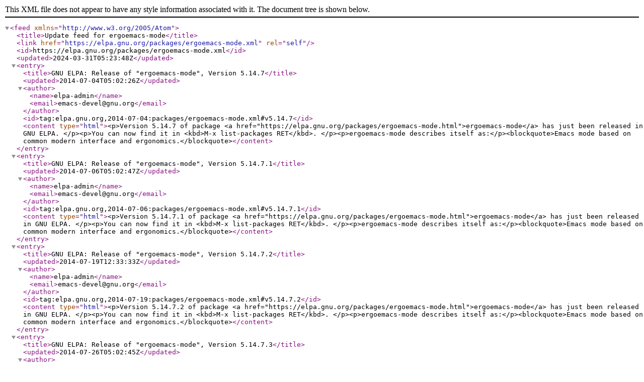

--- FILE ---
content_type: application/xml
request_url: https://copernicus.mirrorservice.org/sites/elpa.gnu.org/packages/ergoemacs-mode.xml
body_size: 4271
content:
<?xml version="1.0" encoding="utf-8"?>
<feed xmlns="http://www.w3.org/2005/Atom">
  <title>Update feed for ergoemacs-mode</title>
  <link href="https://elpa.gnu.org/packages/ergoemacs-mode.xml" rel="self"/>
  <id>https://elpa.gnu.org/packages/ergoemacs-mode.xml</id>
  <updated>2024-03-31T05:23:48Z</updated>
  <entry>
    <title>GNU ELPA: Release of &quot;ergoemacs-mode&quot;, Version 5.14.7</title>
    <updated>2014-07-04T05:02:26Z</updated>
    <author>
      <name>elpa-admin</name>
      <email>emacs-devel@gnu.org</email>
    </author>
    <id>tag:elpa.gnu.org,2014-07-04:packages/ergoemacs-mode.xml#v5.14.7</id>
    <content type="html">&lt;p&gt;Version 5.14.7 of package 
  &lt;a href=&quot;https://elpa.gnu.org/packages/ergoemacs-mode.html&quot;&gt;ergoemacs-mode&lt;/a&gt; has just been released in GNU ELPA.
&lt;/p&gt;&lt;p&gt;You can now find it in 
  &lt;kbd&gt;M-x list-packages RET&lt;/kbd&gt;.
&lt;/p&gt;&lt;p&gt;ergoemacs-mode describes itself as:&lt;/p&gt;&lt;blockquote&gt;Emacs mode based on common modern interface and ergonomics.&lt;/blockquote&gt;</content>
  </entry>
  <entry>
    <title>GNU ELPA: Release of &quot;ergoemacs-mode&quot;, Version 5.14.7.1</title>
    <updated>2014-07-06T05:02:47Z</updated>
    <author>
      <name>elpa-admin</name>
      <email>emacs-devel@gnu.org</email>
    </author>
    <id>tag:elpa.gnu.org,2014-07-06:packages/ergoemacs-mode.xml#v5.14.7.1</id>
    <content type="html">&lt;p&gt;Version 5.14.7.1 of package 
  &lt;a href=&quot;https://elpa.gnu.org/packages/ergoemacs-mode.html&quot;&gt;ergoemacs-mode&lt;/a&gt; has just been released in GNU ELPA.
&lt;/p&gt;&lt;p&gt;You can now find it in 
  &lt;kbd&gt;M-x list-packages RET&lt;/kbd&gt;.
&lt;/p&gt;&lt;p&gt;ergoemacs-mode describes itself as:&lt;/p&gt;&lt;blockquote&gt;Emacs mode based on common modern interface and ergonomics.&lt;/blockquote&gt;</content>
  </entry>
  <entry>
    <title>GNU ELPA: Release of &quot;ergoemacs-mode&quot;, Version 5.14.7.2</title>
    <updated>2014-07-19T12:33:33Z</updated>
    <author>
      <name>elpa-admin</name>
      <email>emacs-devel@gnu.org</email>
    </author>
    <id>tag:elpa.gnu.org,2014-07-19:packages/ergoemacs-mode.xml#v5.14.7.2</id>
    <content type="html">&lt;p&gt;Version 5.14.7.2 of package 
  &lt;a href=&quot;https://elpa.gnu.org/packages/ergoemacs-mode.html&quot;&gt;ergoemacs-mode&lt;/a&gt; has just been released in GNU ELPA.
&lt;/p&gt;&lt;p&gt;You can now find it in 
  &lt;kbd&gt;M-x list-packages RET&lt;/kbd&gt;.
&lt;/p&gt;&lt;p&gt;ergoemacs-mode describes itself as:&lt;/p&gt;&lt;blockquote&gt;Emacs mode based on common modern interface and ergonomics.&lt;/blockquote&gt;</content>
  </entry>
  <entry>
    <title>GNU ELPA: Release of &quot;ergoemacs-mode&quot;, Version 5.14.7.3</title>
    <updated>2014-07-26T05:02:45Z</updated>
    <author>
      <name>elpa-admin</name>
      <email>emacs-devel@gnu.org</email>
    </author>
    <id>tag:elpa.gnu.org,2014-07-26:packages/ergoemacs-mode.xml#v5.14.7.3</id>
    <content type="html">&lt;p&gt;Version 5.14.7.3 of package 
  &lt;a href=&quot;https://elpa.gnu.org/packages/ergoemacs-mode.html&quot;&gt;ergoemacs-mode&lt;/a&gt; has just been released in GNU ELPA.
&lt;/p&gt;&lt;p&gt;You can now find it in 
  &lt;kbd&gt;M-x list-packages RET&lt;/kbd&gt;.
&lt;/p&gt;&lt;p&gt;ergoemacs-mode describes itself as:&lt;/p&gt;&lt;blockquote&gt;Emacs mode based on common modern interface and ergonomics.&lt;/blockquote&gt;</content>
  </entry>
  <entry>
    <title>GNU ELPA: Release of &quot;ergoemacs-mode&quot;, Version 5.16.10.12</title>
    <updated>2024-03-31T05:23:48Z</updated>
    <author>
      <name>elpa-admin</name>
      <email>emacs-devel@gnu.org</email>
    </author>
    <id>tag:elpa.gnu.org,2024-03-31:packages/ergoemacs-mode.xml#v5.16.10.12</id>
    <content type="html">&lt;p&gt;Version 5.16.10.12 of package 
  &lt;a href=&quot;https://elpa.gnu.org/packages/ergoemacs-mode.html&quot;&gt;ergoemacs-mode&lt;/a&gt; has just been released in GNU ELPA.
&lt;/p&gt;&lt;p&gt;You can now find it in 
  &lt;kbd&gt;M-x list-packages RET&lt;/kbd&gt;.
&lt;/p&gt;&lt;p&gt;ergoemacs-mode describes itself as:&lt;/p&gt;&lt;blockquote&gt;Emacs mode based on common modern interface and ergonomics.&lt;/blockquote&gt;</content>
  </entry>
</feed>